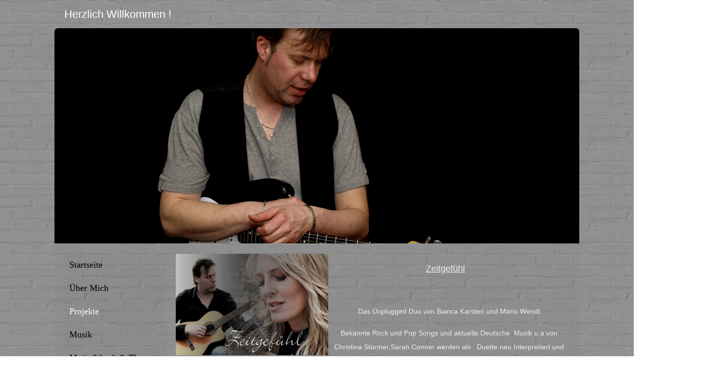

--- FILE ---
content_type: text/html
request_url: https://www.mariowendt.com/projekte.htm
body_size: 3330
content:
<!DOCTYPE html PUBLIC "-//W3C//DTD XHTML 1.0 Strict//EN" "http://www.w3.org/TR/xhtml1/DTD/xhtml1-strict.dtd">
<html>
<head>
<meta http-equiv="content-type" content="text/html; charset=utf-8" />
<title>Projekte</title>
<meta name="keywords" content="" />
<meta name="description" content="" />
<meta content="width=device-width, initial-scale=1.0, maximum-scale=1.0, minimum-scale=1.0, user-scalable=no" name="viewport">
<link rel="stylesheet" type="text/css" href="https://www.beepworld.de/hp/templatefiles/3418/1/1/style.css" />
<script type="text/javascript" src="/appfiles/photoalbum/jquery-1.4.2.min.js"></script>
<script type="text/javascript" src="/appfiles/general.js?version=67"></script>
<link type="text/css" rel="stylesheet" href="/appfiles/general.css?version=67" />
<script type="text/javascript">
var langid="1";
</script>
<script type="text/javascript">
var bw_langid = 1;
var bw_appid = 47384417;
var bw_appname = "page";
var bw_server_url = "https://www.beepworld.de";
var bw_cookiechoice = false;
</script>
<script type="text/javascript" src="https://www.beepworld.de/cgi-bin/hp/apps/pebutton.pl?userid=6583746&version=67"></script>
<link href="./appfiles/linkmenu/linkmenu.css?version=67" rel="stylesheet" type="text/css" />
<script type="text/javascript" src="./appfiles/linkmenu/linkmenu.js?version=67"></script>
<link rel="alternate" type="application/atom+xml" title="www.mariowendt.com Blog Feed" href="https://www.mariowendt.com/apps/feed" />
<link rel="alternate" type="application/atom+xml" title="www.mariowendt.com Blog Feed (Zeitgefühl)" href="https://www.mariowendt.com/apps/feed?cat=14613" />

<style type="text/css">
<!--

-->
</style>
<link type="text/css" rel="stylesheet" href="https://www.beepworld.de/hp/fonts/17.css" />
<link type="text/css" rel="stylesheet" href="https://www.beepworld.de/hp/fonts/23.css" />
<link type="text/css" rel="stylesheet" href="https://www.beepworld.de/hp/fonts/55.css" />

<style>
<!--

/* css content */
body, #footer, #menu a { font-family: 'Open Sans', sans-serif; }
body, #footer, #menu a { font-size: 16px; }
body, #footer, #menu a { font-style: normal; }
body, #footer, #menu a { font-weight: 300; }
*, body, #footer, #menu a { line-height: 160%; }

/* css h1 */
body h1, body h1.bw_heading { color: #333333 !important; }
body h1, body h1.bw_heading { font-family: 'Open Sans', sans-serif !important; }
body h1, body h1.bw_heading { font-size: 32px !important; }
body h1, body h1.bw_heading { font-style: normal !important; }
body h1, body h1.bw_heading { font-weight: 400 !important; }
body h1, body h1.bw_heading { line-height: 125% !important; }

/* css navigation */
.bw_linkmenu, .bw_linkmenu a, .bw_linkmenu.bw_submenu_top li a, #menu a, #menu .divider, #sidebar .bw_linkmenu a { font-family: 'Vollkorn', serif !important; }
.bw_linkmenu, .bw_linkmenu a, .bw_linkmenu.bw_submenu_top li a, #menu a, #menu .divider, #sidebar .bw_linkmenu a { font-size: 18px !important; }
.bw_linkmenu, .bw_linkmenu a, .bw_linkmenu.bw_submenu_top li a, #menu a, #menu .divider, #sidebar .bw_linkmenu a { font-style: normal !important; }
.bw_linkmenu, .bw_linkmenu a, .bw_linkmenu.bw_submenu_top li a, #menu a, #menu .divider, #sidebar .bw_linkmenu a { font-weight: 400 !important; }
.bw_linkmenu, .bw_linkmenu a, .bw_linkmenu.bw_submenu_top li a, #menu a, #menu .divider, #sidebar .bw_linkmenu a { line-height: 192% !important; }

/* css subtitle */
#bw_header_subtitle { color: #4E62F5 !important; }
#bw_header_subtitle { font-family: 'Tangerine', cursive !important; }
#bw_header_subtitle { font-size: 96px !important; }
#bw_header_subtitle { font-style: italic !important; }
#bw_header_subtitle { font-weight: 400 !important; }
#bw_header_subtitle { line-height: 176% !important; }

/* css title */
#bw_header_title { color: #FFFFFF !important; }
#bw_header_title { font-family: 'Open Sans', sans-serif !important; }
#bw_header_title { font-size: 22px !important; }
#bw_header_title { font-style: normal !important; }
#bw_header_title { font-weight: 300 !important; }
#bw_header_title { line-height: 170% !important; }

body {
	color: #f5eded;

}
a:link { color: #615c5c;}
a:visited { color: #615c5c;}
a:active { color: #615c5c;}
.bw_customstyle_bar_background_color{background-color: #1f1818 !important;}
.bw_customstyle_navigation_link_inactive_color{color: #000000 !important;}
.bw_customstyle_content_background_color{background-color: #50442d !important;}
.bw_customstyle_content_background_color{background-color: rgba(80,68,45,0.03) !important;}
.bw_linkmenu li { background-color: #50442d; }
.bw_linkmenu li { background-color: rgba(80,68,45,0) }
.bw_linkmenu li li { background-color: #50442d; }
.bw_customstyle_navigation_link_active_color{color: #ffffff !important;}
.bw_customstyle_navigation_link_inactive_color:hover { color: #ffffff !important; background-color: # !important; }
.bw_customstyle_navigation_active_background_color{background-color: transparent !important;}
.bw_customstyle_bar_color{color: #666666 !important;}
.bw_customstyle_background_color { background-color: #ddcaca !important; }
body, .bw_customstyle_background_image {
	background-image: url(https://www.beepworld.de/images/homepagedesigns/hintergruende/bkg220.jpg) !important;
	background-position: left top !important;
	background-repeat: repeat !important;
	background-attachment:  !important;
	background-size: auto;
	background-color: #ddcaca !important;
	background-color: #ffffff !important;
}
#bw_customstyle_background_effect, .bw_customstyle_background_effect {
	position: absolute; z-index: 0; width: 100%; min-height: 100%; background-color: transparent;
	background-image: url(https://www.beepworld.de/images/homepagedesigns/hintergruende/bkg352.png) !important;
	background-position: center center !important;
	background-repeat: repeat !important;
}
* html #bw_customstyle_background_effect, * html .bw_customstyle_background_effect { background-image: none !important; }

-->
</style>
</head>
<body>
<div id="bw_customstyle_background_effect">

<div class="d12_outer">
  <div class="d12_menu">
    <div class="d12_menu_inner">
      
      <div class="d12_menu_left">
        <div class="d12_table">
          <div class="d12_table-row">
            <div class="d12_table-cell"></div>
            <div class="d12_table-cell"><div class="d12_title_text"><h1 id="bw_header_title">Herzlich Willkommen !</h1></div></div>
          </div>
        </div>
      </div>
      
      <div class="d12_menu_right">
       
      </div>
      
      <div style="clear: both;"></div>
      
    </div>
  </div>
  
  <div id="bw_header" class="d12_header">
  
    <div id="bw_header_effect"></div><style>
                    #bw_header {
                        width: 100% !important;
                        min-height: 435px !important;
                        background-image: url(/pagefiles/header/header7334038.png?1750073392) !important;
                        background-repeat: no-repeat !important;
                        position: relative !important;
                        overflow: hidden !important;
                        background-position: center center !important;
                     }
                     #bw_header:not(.bw_customstyle_background_image) {
                         background-size: 1060px auto;
                     }
                     #bw_header_effect {
            background: url(https://www.beepworld.de/hp/images/header/175.png) no-repeat;
            background-position: left top; background-size: 100% 100%;
            left: 0px;
            top: 0px;
            width: 100%;
            height: 100%;
            position: absolute;
            z-index: 10;
        }
                </style>
    
    <div class="d12_subtitle">
      <div class="d12_subtitle_inner">
        <div class="d12_subtitle_text"><h2 id="bw_header_subtitle"></h2></div>
      </div>
    </div>
    <div style="clear: both;"> </div>

  </div>
  
  <div class="d12_content_background">
  <div class="d12_content bw_customstyle_content_background_color">
    <div class="d12_content_inner">
        
      <center></center>
      
      <div class="bw_linkmenu_content">
         <div class="bw_linkmenu bw_submenu_down bw_customstyle_content_background_color">
          
          <ul>
          
              <li><a class="bw_customstyle_navigation_link_inactive_color" href="index.htm" target="">Startseite</a></li>
            
              <li><a class="bw_customstyle_navigation_link_inactive_color" href="page1.htm" target="">Über Mich</a></li>
            
              <li class="bw_customstyle_navigation_active_background_color "><a class="bw_customstyle_navigation_link_active_color" href="projekte.htm" target="">Projekte</a></li>
            
              <li><a class="bw_customstyle_navigation_link_inactive_color" href="musik.htm" target="">Musik</a></li>
            
              <li><a class="bw_customstyle_navigation_link_inactive_color" href="mario-wendt--the-mighty-brothers.htm" target="">Mario Wendt &amp; The Mighty Brothers</a></li>
            
              <li><a class="bw_customstyle_navigation_link_inactive_color" href="./apps/contactform" target="">Kontakt/Booking</a></li>
            
              <li><a class="bw_customstyle_navigation_link_inactive_color" href="./apps/imprint" target="">Impressum</a></li>
            
          </ul>
          
        </div>
      </div>
      <div class="bw_content_out">
        <div class="bw_content">
      





           
      <div style="margin:0px 0px 10px 0px"><table class="bw_column" width="100%" border="0" cellspacing="0"><tr><td width="38.8191%" valign="top"><div align="left" style="margin:0px 0px 10px 0px"><img title="" alt="" class="bw_image" src="/pagefiles/image/47384417_1000_5_optimized.jpg" style="width: 100%; height:100%; max-width: 1800px; max-height: 1200px;" border="0"></div></td><td width="61.1809%" valign="top"><div style="margin:0px 0px 10px 0px"><p><span style="font-size: 18px;">&nbsp;&nbsp;&nbsp;&nbsp;&nbsp;&nbsp;&nbsp;&nbsp;&nbsp;&nbsp;&nbsp;&nbsp;&nbsp;&nbsp;&nbsp;&nbsp;&nbsp;&nbsp;&nbsp;&nbsp;&nbsp;&nbsp;&nbsp;&nbsp;&nbsp;&nbsp;&nbsp;&nbsp;&nbsp;&nbsp;&nbsp;&nbsp;&nbsp;&nbsp;&nbsp;&nbsp;&nbsp;<span style="font-family:arial,helvetica,sans-serif;">&nbsp;&nbsp;<u>Zeitgef&uuml;hl </u></span></span></p>

<p>&nbsp;</p>

<p style="text-align: center;"><span style="font-size: 18px;"><span style="font-size: 14px;">Das Unplugged Duo von Bianca Karsten und Mario Wendt</span></span></p>

<p style="text-align: center;"><span style="font-size: 18px;"><span style="font-size: 14px;">Bekannte Rock und Pop Songs und aktuelle Deutsche&nbsp; Musik&nbsp;u.a von Christina St&uuml;rmer,Sarah Conner werden als&nbsp;&nbsp; Duette neu Interpretiert und mit viel Leidenschaft auf die B&uuml;hne gebracht.</span></span></p>
</div></td></tr></table></div><div style="margin:0px 0px 10px 0px"><hr class="bw_hyphen"></div><div style="margin:0px 0px 10px 0px"><table class="bw_column" width="100%" border="0" cellspacing="0"><tr><td width="38.9447%" valign="top"><div align="left" style="margin:0px 0px 10px 0px"><img title="" alt="" class="bw_image" src="/pagefiles/image/47384417_1000_7_optimized.jpg" style="width: 100%; height:100%; max-width: 3000px; max-height: 2002px;" border="0"></div></td><td width="61.0553%" valign="top"><div style="margin:0px 0px 10px 0px"><p><em>&nbsp;&nbsp;&nbsp;&nbsp;&nbsp;&nbsp;&nbsp;&nbsp;&nbsp;&nbsp;&nbsp;&nbsp;&nbsp;&nbsp;&nbsp;&nbsp;&nbsp;&nbsp;&nbsp;&nbsp;&nbsp;&nbsp; &nbsp;<u>Nicola Brauns &amp; Mario Wendt</u></em></p>

<p>&nbsp;</p>

<p><strong>&nbsp;&nbsp;&nbsp;&nbsp;&nbsp;&nbsp;&nbsp;&nbsp;&nbsp;&nbsp;&nbsp;&nbsp;&nbsp;&nbsp;&nbsp;&nbsp;&nbsp;&nbsp;&nbsp;</strong>&nbsp;&nbsp; &nbsp;Rock und Popcover mal anders....</p>

<p style="text-align: center;">Das Akustik Duo verwandelt bekannte Songs durch krative Vielfalt in fast neue Song-Kreationen im Singer-Songwriter bereich.</p>
</div><div style="margin:0px 0px 10px 0px"></div></td></tr></table></div><div style="margin:0px 0px 10px 0px"><p>________________________________________________________________________________________________________________________</p>
</div><div style="margin:0px 0px 10px 0px"><table class="bw_column" width="100%" border="0" cellspacing="0"><tr><td width="50%" valign="top"><div align="left" style="margin:0px 0px 10px 0px"><img title="" alt="" class="bw_image" src="/pagefiles/image/47384417_1000_13_optimized.jpg" width="313" height="208" border="0"></div></td><td width="50%" valign="top"><div style="margin:0px 0px 10px 0px"><p>&nbsp;&nbsp;&nbsp;&nbsp;&nbsp;&nbsp;&nbsp;&nbsp;&nbsp;&nbsp;&nbsp;&nbsp;&nbsp;&nbsp;&nbsp;&nbsp;&nbsp;&nbsp; &nbsp; &nbsp; &nbsp; <u>Wendt &amp; Beuthien</u></p>

<p>&nbsp;</p>

<p>Mario Wendt und Sven Beuthien Unplugged Musik mit Gitarre,Gesang und Cajon.</p>

<p>&nbsp;</p>

<p>&nbsp;</p>

<p>&nbsp;</p>

<p>&nbsp;</p>
</div></td></tr></table></div>

      <div style="clear: both;"> </div>
      
      </div>
    </div>
    
    <div style="clear:both;"></div>
    <center>
        <br />
        
<script type="text/javascript"><!--
var bw_referer=escape(document.referrer);
if (typeof(top.document)=='object'){eval('try{bw_referer=escape(top.document.referrer);}catch(e){bw_referer="";}'); }
document.write("<img style='border:0px;' alt='' src='https://www.beepworld.de/cgi-bin/hp/apps/visitortracker.pl?wid=1&userid=6583746&pagename=47384417&application_name=page&application_subident=47384417&mobile=0&referer="+bw_referer+"&cache="+new Date().getTime()+"' />");
//--></script>
<noscript>
<img style='border:0px;' alt='' src='https://www.beepworld.de/cgi-bin/hp/apps/visitortracker.pl?wid=1&userid=6583746&pagename=47384417&application_name=page&application_subident=47384417&mobile=0' />
</noscript>
<div style="line-height: 20px; font-family: Arial, Helvetica, sans-serif; font-size: 14px;"><a href="/apps/privacy">Datenschutzerkl&auml;rung</a></div><br /><br />
    </center>



   

      
  </div>
  </div>
  <div class="d12_footer bw_customstyle_bar_color bw_customstyle_bar_background_color">
    <div class="d12_footer_inner">
      
    </div>
  </div>
</div>
</div>
</div>

</div>
</body>
</html>
